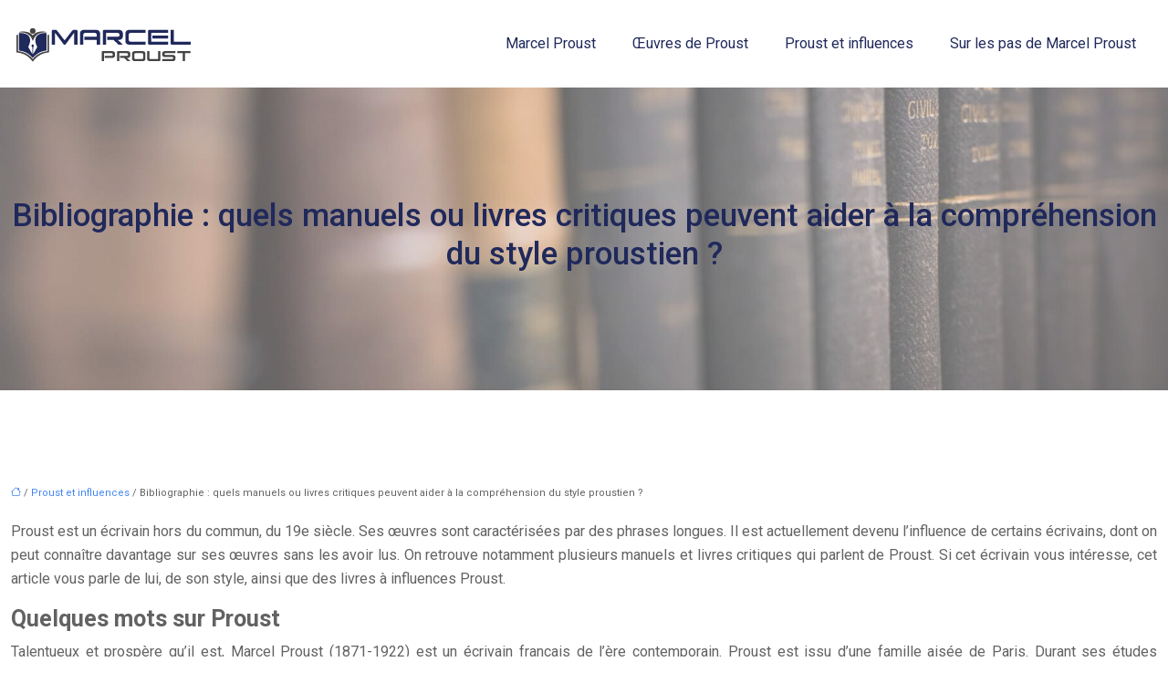

--- FILE ---
content_type: text/html; charset=UTF-8
request_url: https://www.marcel-proust.fr/bibliographie-quels-manuels-ou-livres-critiques-peuvent-aider-a-la-comprehension-du-style-proustien/
body_size: 11600
content:
<!DOCTYPE html>
<html lang="fr-FR">
<head>
<meta charset="UTF-8" />
<meta name="viewport" content="width=device-width">
<link rel="shortcut icon" href="/wp-content/uploads/2017/10/favicon.png" />
<script type="application/ld+json">
{
    "@context": "https://schema.org",
    "@graph": [
        {
            "@type": "WebSite",
            "@id": "https://www.marcel-proust.fr#website",
            "url": "https://www.marcel-proust.fr",
            "name": "marcel-proust",
            "inLanguage": "fr-FR",
            "publisher": {
                "@id": "https://www.marcel-proust.fr#organization"
            }
        },
        {
            "@type": "Organization",
            "@id": "https://www.marcel-proust.fr#organization",
            "name": "marcel-proust",
            "url": "https://www.marcel-proust.fr",
            "logo": {
                "@type": "ImageObject",
                "@id": "https://www.marcel-proust.fr#logo",
                "url": "https://www.marcel-proust.fr/wp-content/uploads/2018/05/marcel-proust-.png"
            }
        },
        {
            "@type": "Person",
            "@id": "https://www.marcel-proust.fr/author/marcel-proust#person",
            "name": "admin",
            "jobTitle": "Rédaction Web",
            "url": "https://www.marcel-proust.fr/author/marcel-proust",
            "worksFor": {
                "@id": "https://www.marcel-proust.fr#organization"
            },
            "image": {
                "@type": "ImageObject",
                "url": ""
            }
        },
        {
            "@type": "WebPage",
            "@id": "https://www.marcel-proust.fr/bibliographie-quels-manuels-ou-livres-critiques-peuvent-aider-a-la-comprehension-du-style-proustien/#webpage",
            "url": "https://www.marcel-proust.fr/bibliographie-quels-manuels-ou-livres-critiques-peuvent-aider-a-la-comprehension-du-style-proustien/",
            "name": "Les ouvrages à influences Proust pour comprendre son style",
            "isPartOf": {
                "@id": "https://www.marcel-proust.fr#website"
            },
            "breadcrumb": {
                "@id": "https://www.marcel-proust.fr/bibliographie-quels-manuels-ou-livres-critiques-peuvent-aider-a-la-comprehension-du-style-proustien/#breadcrumb"
            },
            "inLanguage": "fr_FR"
        },
        {
            "@type": "Article",
            "@id": "https://www.marcel-proust.fr/bibliographie-quels-manuels-ou-livres-critiques-peuvent-aider-a-la-comprehension-du-style-proustien/#article",
            "headline": "Bibliographie : quels manuels ou livres critiques peuvent aider à la compréhension du style proustien ?",
            "description": "Le manuel scolaire Proust a de l’importance dans la littérature française actuelle. On peut également connaître le style proustien à travers d’autres écrits.",
            "mainEntityOfPage": {
                "@id": "https://www.marcel-proust.fr/bibliographie-quels-manuels-ou-livres-critiques-peuvent-aider-a-la-comprehension-du-style-proustien/#webpage"
            },
            "wordCount": 480,
            "isAccessibleForFree": true,
            "articleSection": [
                "Proust et influences"
            ],
            "datePublished": "2019-10-16T15:20:27+00:00",
            "author": {
                "@id": "https://www.marcel-proust.fr/author/marcel-proust#person"
            },
            "publisher": {
                "@id": "https://www.marcel-proust.fr#organization"
            },
            "inLanguage": "fr-FR"
        },
        {
            "@type": "BreadcrumbList",
            "@id": "https://www.marcel-proust.fr/bibliographie-quels-manuels-ou-livres-critiques-peuvent-aider-a-la-comprehension-du-style-proustien/#breadcrumb",
            "itemListElement": [
                {
                    "@type": "ListItem",
                    "position": 1,
                    "name": "Accueil",
                    "item": "https://www.marcel-proust.fr/"
                },
                {
                    "@type": "ListItem",
                    "position": 2,
                    "name": "Proust et influences",
                    "item": "https://www.marcel-proust.fr/proust-et-influences/"
                },
                {
                    "@type": "ListItem",
                    "position": 3,
                    "name": "Bibliographie : quels manuels ou livres critiques peuvent aider à la compréhension du style proustien ?",
                    "item": "https://www.marcel-proust.fr/bibliographie-quels-manuels-ou-livres-critiques-peuvent-aider-a-la-comprehension-du-style-proustien/"
                }
            ]
        }
    ]
}</script>
<meta name='robots' content='max-image-preview:large' />
	<style>img:is([sizes="auto" i], [sizes^="auto," i]) { contain-intrinsic-size: 3000px 1500px }</style>
	<title>Les ouvrages à influences Proust pour comprendre son style</title><meta name="description" content="Le manuel scolaire Proust a de l’importance dans la littérature française actuelle. On peut également connaître le style proustien à travers d’autres écrits."><link rel='stylesheet' id='wp-block-library-css' href='https://www.marcel-proust.fr/wp-includes/css/dist/block-library/style.min.css?ver=88bbf4dd89314ce659eab9d3ca184b8e' type='text/css' media='all' />
<style id='global-styles-inline-css' type='text/css'>
:root{--wp--preset--aspect-ratio--square: 1;--wp--preset--aspect-ratio--4-3: 4/3;--wp--preset--aspect-ratio--3-4: 3/4;--wp--preset--aspect-ratio--3-2: 3/2;--wp--preset--aspect-ratio--2-3: 2/3;--wp--preset--aspect-ratio--16-9: 16/9;--wp--preset--aspect-ratio--9-16: 9/16;--wp--preset--color--black: #000000;--wp--preset--color--cyan-bluish-gray: #abb8c3;--wp--preset--color--white: #ffffff;--wp--preset--color--pale-pink: #f78da7;--wp--preset--color--vivid-red: #cf2e2e;--wp--preset--color--luminous-vivid-orange: #ff6900;--wp--preset--color--luminous-vivid-amber: #fcb900;--wp--preset--color--light-green-cyan: #7bdcb5;--wp--preset--color--vivid-green-cyan: #00d084;--wp--preset--color--pale-cyan-blue: #8ed1fc;--wp--preset--color--vivid-cyan-blue: #0693e3;--wp--preset--color--vivid-purple: #9b51e0;--wp--preset--color--base: #f9f9f9;--wp--preset--color--base-2: #ffffff;--wp--preset--color--contrast: #111111;--wp--preset--color--contrast-2: #636363;--wp--preset--color--contrast-3: #A4A4A4;--wp--preset--color--accent: #cfcabe;--wp--preset--color--accent-2: #c2a990;--wp--preset--color--accent-3: #d8613c;--wp--preset--color--accent-4: #b1c5a4;--wp--preset--color--accent-5: #b5bdbc;--wp--preset--gradient--vivid-cyan-blue-to-vivid-purple: linear-gradient(135deg,rgba(6,147,227,1) 0%,rgb(155,81,224) 100%);--wp--preset--gradient--light-green-cyan-to-vivid-green-cyan: linear-gradient(135deg,rgb(122,220,180) 0%,rgb(0,208,130) 100%);--wp--preset--gradient--luminous-vivid-amber-to-luminous-vivid-orange: linear-gradient(135deg,rgba(252,185,0,1) 0%,rgba(255,105,0,1) 100%);--wp--preset--gradient--luminous-vivid-orange-to-vivid-red: linear-gradient(135deg,rgba(255,105,0,1) 0%,rgb(207,46,46) 100%);--wp--preset--gradient--very-light-gray-to-cyan-bluish-gray: linear-gradient(135deg,rgb(238,238,238) 0%,rgb(169,184,195) 100%);--wp--preset--gradient--cool-to-warm-spectrum: linear-gradient(135deg,rgb(74,234,220) 0%,rgb(151,120,209) 20%,rgb(207,42,186) 40%,rgb(238,44,130) 60%,rgb(251,105,98) 80%,rgb(254,248,76) 100%);--wp--preset--gradient--blush-light-purple: linear-gradient(135deg,rgb(255,206,236) 0%,rgb(152,150,240) 100%);--wp--preset--gradient--blush-bordeaux: linear-gradient(135deg,rgb(254,205,165) 0%,rgb(254,45,45) 50%,rgb(107,0,62) 100%);--wp--preset--gradient--luminous-dusk: linear-gradient(135deg,rgb(255,203,112) 0%,rgb(199,81,192) 50%,rgb(65,88,208) 100%);--wp--preset--gradient--pale-ocean: linear-gradient(135deg,rgb(255,245,203) 0%,rgb(182,227,212) 50%,rgb(51,167,181) 100%);--wp--preset--gradient--electric-grass: linear-gradient(135deg,rgb(202,248,128) 0%,rgb(113,206,126) 100%);--wp--preset--gradient--midnight: linear-gradient(135deg,rgb(2,3,129) 0%,rgb(40,116,252) 100%);--wp--preset--gradient--gradient-1: linear-gradient(to bottom, #cfcabe 0%, #F9F9F9 100%);--wp--preset--gradient--gradient-2: linear-gradient(to bottom, #C2A990 0%, #F9F9F9 100%);--wp--preset--gradient--gradient-3: linear-gradient(to bottom, #D8613C 0%, #F9F9F9 100%);--wp--preset--gradient--gradient-4: linear-gradient(to bottom, #B1C5A4 0%, #F9F9F9 100%);--wp--preset--gradient--gradient-5: linear-gradient(to bottom, #B5BDBC 0%, #F9F9F9 100%);--wp--preset--gradient--gradient-6: linear-gradient(to bottom, #A4A4A4 0%, #F9F9F9 100%);--wp--preset--gradient--gradient-7: linear-gradient(to bottom, #cfcabe 50%, #F9F9F9 50%);--wp--preset--gradient--gradient-8: linear-gradient(to bottom, #C2A990 50%, #F9F9F9 50%);--wp--preset--gradient--gradient-9: linear-gradient(to bottom, #D8613C 50%, #F9F9F9 50%);--wp--preset--gradient--gradient-10: linear-gradient(to bottom, #B1C5A4 50%, #F9F9F9 50%);--wp--preset--gradient--gradient-11: linear-gradient(to bottom, #B5BDBC 50%, #F9F9F9 50%);--wp--preset--gradient--gradient-12: linear-gradient(to bottom, #A4A4A4 50%, #F9F9F9 50%);--wp--preset--font-size--small: 13px;--wp--preset--font-size--medium: 20px;--wp--preset--font-size--large: 36px;--wp--preset--font-size--x-large: 42px;--wp--preset--spacing--20: min(1.5rem, 2vw);--wp--preset--spacing--30: min(2.5rem, 3vw);--wp--preset--spacing--40: min(4rem, 5vw);--wp--preset--spacing--50: min(6.5rem, 8vw);--wp--preset--spacing--60: min(10.5rem, 13vw);--wp--preset--spacing--70: 3.38rem;--wp--preset--spacing--80: 5.06rem;--wp--preset--spacing--10: 1rem;--wp--preset--shadow--natural: 6px 6px 9px rgba(0, 0, 0, 0.2);--wp--preset--shadow--deep: 12px 12px 50px rgba(0, 0, 0, 0.4);--wp--preset--shadow--sharp: 6px 6px 0px rgba(0, 0, 0, 0.2);--wp--preset--shadow--outlined: 6px 6px 0px -3px rgba(255, 255, 255, 1), 6px 6px rgba(0, 0, 0, 1);--wp--preset--shadow--crisp: 6px 6px 0px rgba(0, 0, 0, 1);}:root { --wp--style--global--content-size: 1320px;--wp--style--global--wide-size: 1920px; }:where(body) { margin: 0; }.wp-site-blocks { padding-top: var(--wp--style--root--padding-top); padding-bottom: var(--wp--style--root--padding-bottom); }.has-global-padding { padding-right: var(--wp--style--root--padding-right); padding-left: var(--wp--style--root--padding-left); }.has-global-padding > .alignfull { margin-right: calc(var(--wp--style--root--padding-right) * -1); margin-left: calc(var(--wp--style--root--padding-left) * -1); }.has-global-padding :where(:not(.alignfull.is-layout-flow) > .has-global-padding:not(.wp-block-block, .alignfull)) { padding-right: 0; padding-left: 0; }.has-global-padding :where(:not(.alignfull.is-layout-flow) > .has-global-padding:not(.wp-block-block, .alignfull)) > .alignfull { margin-left: 0; margin-right: 0; }.wp-site-blocks > .alignleft { float: left; margin-right: 2em; }.wp-site-blocks > .alignright { float: right; margin-left: 2em; }.wp-site-blocks > .aligncenter { justify-content: center; margin-left: auto; margin-right: auto; }:where(.wp-site-blocks) > * { margin-block-start: 1.2rem; margin-block-end: 0; }:where(.wp-site-blocks) > :first-child { margin-block-start: 0; }:where(.wp-site-blocks) > :last-child { margin-block-end: 0; }:root { --wp--style--block-gap: 1.2rem; }:root :where(.is-layout-flow) > :first-child{margin-block-start: 0;}:root :where(.is-layout-flow) > :last-child{margin-block-end: 0;}:root :where(.is-layout-flow) > *{margin-block-start: 1.2rem;margin-block-end: 0;}:root :where(.is-layout-constrained) > :first-child{margin-block-start: 0;}:root :where(.is-layout-constrained) > :last-child{margin-block-end: 0;}:root :where(.is-layout-constrained) > *{margin-block-start: 1.2rem;margin-block-end: 0;}:root :where(.is-layout-flex){gap: 1.2rem;}:root :where(.is-layout-grid){gap: 1.2rem;}.is-layout-flow > .alignleft{float: left;margin-inline-start: 0;margin-inline-end: 2em;}.is-layout-flow > .alignright{float: right;margin-inline-start: 2em;margin-inline-end: 0;}.is-layout-flow > .aligncenter{margin-left: auto !important;margin-right: auto !important;}.is-layout-constrained > .alignleft{float: left;margin-inline-start: 0;margin-inline-end: 2em;}.is-layout-constrained > .alignright{float: right;margin-inline-start: 2em;margin-inline-end: 0;}.is-layout-constrained > .aligncenter{margin-left: auto !important;margin-right: auto !important;}.is-layout-constrained > :where(:not(.alignleft):not(.alignright):not(.alignfull)){max-width: var(--wp--style--global--content-size);margin-left: auto !important;margin-right: auto !important;}.is-layout-constrained > .alignwide{max-width: var(--wp--style--global--wide-size);}body .is-layout-flex{display: flex;}.is-layout-flex{flex-wrap: wrap;align-items: center;}.is-layout-flex > :is(*, div){margin: 0;}body .is-layout-grid{display: grid;}.is-layout-grid > :is(*, div){margin: 0;}body{--wp--style--root--padding-top: 0px;--wp--style--root--padding-right: var(--wp--preset--spacing--50);--wp--style--root--padding-bottom: 0px;--wp--style--root--padding-left: var(--wp--preset--spacing--50);}a:where(:not(.wp-element-button)){text-decoration: underline;}:root :where(a:where(:not(.wp-element-button)):hover){text-decoration: none;}:root :where(.wp-element-button, .wp-block-button__link){background-color: var(--wp--preset--color--contrast);border-radius: .33rem;border-color: var(--wp--preset--color--contrast);border-width: 0;color: var(--wp--preset--color--base);font-family: inherit;font-size: var(--wp--preset--font-size--small);font-style: normal;font-weight: 500;line-height: inherit;padding-top: 0.6rem;padding-right: 1rem;padding-bottom: 0.6rem;padding-left: 1rem;text-decoration: none;}:root :where(.wp-element-button:hover, .wp-block-button__link:hover){background-color: var(--wp--preset--color--contrast-2);border-color: var(--wp--preset--color--contrast-2);color: var(--wp--preset--color--base);}:root :where(.wp-element-button:focus, .wp-block-button__link:focus){background-color: var(--wp--preset--color--contrast-2);border-color: var(--wp--preset--color--contrast-2);color: var(--wp--preset--color--base);outline-color: var(--wp--preset--color--contrast);outline-offset: 2px;outline-style: dotted;outline-width: 1px;}:root :where(.wp-element-button:active, .wp-block-button__link:active){background-color: var(--wp--preset--color--contrast);color: var(--wp--preset--color--base);}:root :where(.wp-element-caption, .wp-block-audio figcaption, .wp-block-embed figcaption, .wp-block-gallery figcaption, .wp-block-image figcaption, .wp-block-table figcaption, .wp-block-video figcaption){color: var(--wp--preset--color--contrast-2);font-family: var(--wp--preset--font-family--body);font-size: 0.8rem;}.has-black-color{color: var(--wp--preset--color--black) !important;}.has-cyan-bluish-gray-color{color: var(--wp--preset--color--cyan-bluish-gray) !important;}.has-white-color{color: var(--wp--preset--color--white) !important;}.has-pale-pink-color{color: var(--wp--preset--color--pale-pink) !important;}.has-vivid-red-color{color: var(--wp--preset--color--vivid-red) !important;}.has-luminous-vivid-orange-color{color: var(--wp--preset--color--luminous-vivid-orange) !important;}.has-luminous-vivid-amber-color{color: var(--wp--preset--color--luminous-vivid-amber) !important;}.has-light-green-cyan-color{color: var(--wp--preset--color--light-green-cyan) !important;}.has-vivid-green-cyan-color{color: var(--wp--preset--color--vivid-green-cyan) !important;}.has-pale-cyan-blue-color{color: var(--wp--preset--color--pale-cyan-blue) !important;}.has-vivid-cyan-blue-color{color: var(--wp--preset--color--vivid-cyan-blue) !important;}.has-vivid-purple-color{color: var(--wp--preset--color--vivid-purple) !important;}.has-base-color{color: var(--wp--preset--color--base) !important;}.has-base-2-color{color: var(--wp--preset--color--base-2) !important;}.has-contrast-color{color: var(--wp--preset--color--contrast) !important;}.has-contrast-2-color{color: var(--wp--preset--color--contrast-2) !important;}.has-contrast-3-color{color: var(--wp--preset--color--contrast-3) !important;}.has-accent-color{color: var(--wp--preset--color--accent) !important;}.has-accent-2-color{color: var(--wp--preset--color--accent-2) !important;}.has-accent-3-color{color: var(--wp--preset--color--accent-3) !important;}.has-accent-4-color{color: var(--wp--preset--color--accent-4) !important;}.has-accent-5-color{color: var(--wp--preset--color--accent-5) !important;}.has-black-background-color{background-color: var(--wp--preset--color--black) !important;}.has-cyan-bluish-gray-background-color{background-color: var(--wp--preset--color--cyan-bluish-gray) !important;}.has-white-background-color{background-color: var(--wp--preset--color--white) !important;}.has-pale-pink-background-color{background-color: var(--wp--preset--color--pale-pink) !important;}.has-vivid-red-background-color{background-color: var(--wp--preset--color--vivid-red) !important;}.has-luminous-vivid-orange-background-color{background-color: var(--wp--preset--color--luminous-vivid-orange) !important;}.has-luminous-vivid-amber-background-color{background-color: var(--wp--preset--color--luminous-vivid-amber) !important;}.has-light-green-cyan-background-color{background-color: var(--wp--preset--color--light-green-cyan) !important;}.has-vivid-green-cyan-background-color{background-color: var(--wp--preset--color--vivid-green-cyan) !important;}.has-pale-cyan-blue-background-color{background-color: var(--wp--preset--color--pale-cyan-blue) !important;}.has-vivid-cyan-blue-background-color{background-color: var(--wp--preset--color--vivid-cyan-blue) !important;}.has-vivid-purple-background-color{background-color: var(--wp--preset--color--vivid-purple) !important;}.has-base-background-color{background-color: var(--wp--preset--color--base) !important;}.has-base-2-background-color{background-color: var(--wp--preset--color--base-2) !important;}.has-contrast-background-color{background-color: var(--wp--preset--color--contrast) !important;}.has-contrast-2-background-color{background-color: var(--wp--preset--color--contrast-2) !important;}.has-contrast-3-background-color{background-color: var(--wp--preset--color--contrast-3) !important;}.has-accent-background-color{background-color: var(--wp--preset--color--accent) !important;}.has-accent-2-background-color{background-color: var(--wp--preset--color--accent-2) !important;}.has-accent-3-background-color{background-color: var(--wp--preset--color--accent-3) !important;}.has-accent-4-background-color{background-color: var(--wp--preset--color--accent-4) !important;}.has-accent-5-background-color{background-color: var(--wp--preset--color--accent-5) !important;}.has-black-border-color{border-color: var(--wp--preset--color--black) !important;}.has-cyan-bluish-gray-border-color{border-color: var(--wp--preset--color--cyan-bluish-gray) !important;}.has-white-border-color{border-color: var(--wp--preset--color--white) !important;}.has-pale-pink-border-color{border-color: var(--wp--preset--color--pale-pink) !important;}.has-vivid-red-border-color{border-color: var(--wp--preset--color--vivid-red) !important;}.has-luminous-vivid-orange-border-color{border-color: var(--wp--preset--color--luminous-vivid-orange) !important;}.has-luminous-vivid-amber-border-color{border-color: var(--wp--preset--color--luminous-vivid-amber) !important;}.has-light-green-cyan-border-color{border-color: var(--wp--preset--color--light-green-cyan) !important;}.has-vivid-green-cyan-border-color{border-color: var(--wp--preset--color--vivid-green-cyan) !important;}.has-pale-cyan-blue-border-color{border-color: var(--wp--preset--color--pale-cyan-blue) !important;}.has-vivid-cyan-blue-border-color{border-color: var(--wp--preset--color--vivid-cyan-blue) !important;}.has-vivid-purple-border-color{border-color: var(--wp--preset--color--vivid-purple) !important;}.has-base-border-color{border-color: var(--wp--preset--color--base) !important;}.has-base-2-border-color{border-color: var(--wp--preset--color--base-2) !important;}.has-contrast-border-color{border-color: var(--wp--preset--color--contrast) !important;}.has-contrast-2-border-color{border-color: var(--wp--preset--color--contrast-2) !important;}.has-contrast-3-border-color{border-color: var(--wp--preset--color--contrast-3) !important;}.has-accent-border-color{border-color: var(--wp--preset--color--accent) !important;}.has-accent-2-border-color{border-color: var(--wp--preset--color--accent-2) !important;}.has-accent-3-border-color{border-color: var(--wp--preset--color--accent-3) !important;}.has-accent-4-border-color{border-color: var(--wp--preset--color--accent-4) !important;}.has-accent-5-border-color{border-color: var(--wp--preset--color--accent-5) !important;}.has-vivid-cyan-blue-to-vivid-purple-gradient-background{background: var(--wp--preset--gradient--vivid-cyan-blue-to-vivid-purple) !important;}.has-light-green-cyan-to-vivid-green-cyan-gradient-background{background: var(--wp--preset--gradient--light-green-cyan-to-vivid-green-cyan) !important;}.has-luminous-vivid-amber-to-luminous-vivid-orange-gradient-background{background: var(--wp--preset--gradient--luminous-vivid-amber-to-luminous-vivid-orange) !important;}.has-luminous-vivid-orange-to-vivid-red-gradient-background{background: var(--wp--preset--gradient--luminous-vivid-orange-to-vivid-red) !important;}.has-very-light-gray-to-cyan-bluish-gray-gradient-background{background: var(--wp--preset--gradient--very-light-gray-to-cyan-bluish-gray) !important;}.has-cool-to-warm-spectrum-gradient-background{background: var(--wp--preset--gradient--cool-to-warm-spectrum) !important;}.has-blush-light-purple-gradient-background{background: var(--wp--preset--gradient--blush-light-purple) !important;}.has-blush-bordeaux-gradient-background{background: var(--wp--preset--gradient--blush-bordeaux) !important;}.has-luminous-dusk-gradient-background{background: var(--wp--preset--gradient--luminous-dusk) !important;}.has-pale-ocean-gradient-background{background: var(--wp--preset--gradient--pale-ocean) !important;}.has-electric-grass-gradient-background{background: var(--wp--preset--gradient--electric-grass) !important;}.has-midnight-gradient-background{background: var(--wp--preset--gradient--midnight) !important;}.has-gradient-1-gradient-background{background: var(--wp--preset--gradient--gradient-1) !important;}.has-gradient-2-gradient-background{background: var(--wp--preset--gradient--gradient-2) !important;}.has-gradient-3-gradient-background{background: var(--wp--preset--gradient--gradient-3) !important;}.has-gradient-4-gradient-background{background: var(--wp--preset--gradient--gradient-4) !important;}.has-gradient-5-gradient-background{background: var(--wp--preset--gradient--gradient-5) !important;}.has-gradient-6-gradient-background{background: var(--wp--preset--gradient--gradient-6) !important;}.has-gradient-7-gradient-background{background: var(--wp--preset--gradient--gradient-7) !important;}.has-gradient-8-gradient-background{background: var(--wp--preset--gradient--gradient-8) !important;}.has-gradient-9-gradient-background{background: var(--wp--preset--gradient--gradient-9) !important;}.has-gradient-10-gradient-background{background: var(--wp--preset--gradient--gradient-10) !important;}.has-gradient-11-gradient-background{background: var(--wp--preset--gradient--gradient-11) !important;}.has-gradient-12-gradient-background{background: var(--wp--preset--gradient--gradient-12) !important;}.has-small-font-size{font-size: var(--wp--preset--font-size--small) !important;}.has-medium-font-size{font-size: var(--wp--preset--font-size--medium) !important;}.has-large-font-size{font-size: var(--wp--preset--font-size--large) !important;}.has-x-large-font-size{font-size: var(--wp--preset--font-size--x-large) !important;}
:root :where(.wp-block-pullquote){border-radius: var(--wp--preset--spacing--20);font-family: var(--wp--preset--font-family--heading);font-size: var(--wp--preset--font-size--x-large);font-style: italic;font-weight: 400;letter-spacing: 0em;line-height: 1.5;padding-top: var(--wp--preset--spacing--40);padding-bottom: var(--wp--preset--spacing--40);}
:root :where(.wp-block-pullquote cite){font-family: var(--wp--preset--font-family--body);font-size: var(--wp--preset--font-size--medium);font-style: normal;}
:root :where(.wp-block-avatar img){border-radius: 90px;}
:root :where(.wp-block-buttons-is-layout-flow) > :first-child{margin-block-start: 0;}:root :where(.wp-block-buttons-is-layout-flow) > :last-child{margin-block-end: 0;}:root :where(.wp-block-buttons-is-layout-flow) > *{margin-block-start: 0.7rem;margin-block-end: 0;}:root :where(.wp-block-buttons-is-layout-constrained) > :first-child{margin-block-start: 0;}:root :where(.wp-block-buttons-is-layout-constrained) > :last-child{margin-block-end: 0;}:root :where(.wp-block-buttons-is-layout-constrained) > *{margin-block-start: 0.7rem;margin-block-end: 0;}:root :where(.wp-block-buttons-is-layout-flex){gap: 0.7rem;}:root :where(.wp-block-buttons-is-layout-grid){gap: 0.7rem;}
:root :where(.wp-block-calendar table, .wp-block-calendar th){color: var(--wp--preset--color--contrast);}:root :where(.wp-block-calendar.wp-block-calendar table:where(:not(.has-text-color)) th){background-color:var(--wp--preset--color--contrast-2);color:var(--wp--preset--color--base);border-color:var(--wp--preset--color--contrast-2)}:root :where(.wp-block-calendar table:where(:not(.has-text-color)) td){border-color:var(--wp--preset--color--contrast-2)}
:root :where(.wp-block-categories){padding-right: 0px;padding-left: 0px;}:root :where(.wp-block-categories){list-style-type:none;}:root :where(.wp-block-categories li){margin-bottom: 0.5rem;}
:root :where(.wp-block-code){background-color: var(--wp--preset--color--base-2);border-radius: var(--wp--preset--spacing--20);border-color: var(--wp--preset--color--contrast);color: var(--wp--preset--color--contrast-2);font-size: var(--wp--preset--font-size--medium);font-style: normal;font-weight: 400;line-height: 1.6;padding-top: calc(var(--wp--preset--spacing--30) + 0.75rem);padding-right: calc(var(--wp--preset--spacing--30) + 0.75rem);padding-bottom: calc(var(--wp--preset--spacing--30) + 0.75rem);padding-left: calc(var(--wp--preset--spacing--30) + 0.75rem);}
:root :where(.wp-block-comment-author-name){color: var(--wp--preset--color--contrast);font-size: var(--wp--preset--font-size--small);font-style: normal;font-weight: 600;}
:root :where(.wp-block-comment-author-name a:where(:not(.wp-element-button))){text-decoration: none;}
:root :where(.wp-block-comment-author-name a:where(:not(.wp-element-button)):hover){text-decoration: none;}
:root :where(.wp-block-comment-content){font-size: var(--wp--preset--font-size--small);margin-top: var(--wp--preset--spacing--20);margin-bottom: var(--wp--preset--spacing--20);}
:root :where(.wp-block-comment-date){color: var(--wp--preset--color--contrast-2);font-size: var(--wp--preset--font-size--small);margin-top: 0px;margin-bottom: 0px;}
:root :where(.wp-block-comment-date a:where(:not(.wp-element-button))){color: var(--wp--preset--color--contrast-2);text-decoration: none;}
:root :where(.wp-block-comment-date a:where(:not(.wp-element-button)):hover){text-decoration: none;}
:root :where(.wp-block-comment-edit-link){font-size: var(--wp--preset--font-size--small);}
:root :where(.wp-block-comment-edit-link a:where(:not(.wp-element-button))){color: var(--wp--preset--color--contrast-2);text-decoration: none;}
:root :where(.wp-block-comment-edit-link a:where(:not(.wp-element-button)):hover){text-decoration: none;}
:root :where(.wp-block-comment-reply-link){font-size: var(--wp--preset--font-size--small);}
:root :where(.wp-block-comment-reply-link a:where(:not(.wp-element-button))){color: var(--wp--preset--color--contrast-2);text-decoration: none;}
:root :where(.wp-block-comment-reply-link a:where(:not(.wp-element-button)):hover){text-decoration: none;}
:root :where(.wp-block-post-comments-form textarea, .wp-block-post-comments-form input){border-radius:.33rem}
:root :where(.wp-block-comments-pagination){font-size: var(--wp--preset--font-size--small);}
:root :where(.wp-block-comments-pagination-next){font-size: var(--wp--preset--font-size--small);}
:root :where(.wp-block-comments-pagination-numbers){font-size: var(--wp--preset--font-size--small);}
:root :where(.wp-block-comments-pagination-previous){font-size: var(--wp--preset--font-size--small);}
:root :where(.wp-block-footnotes){font-size: var(--wp--preset--font-size--small);}
:root :where(.wp-block-gallery){margin-bottom: var(--wp--preset--spacing--50);}
:root :where(.wp-block-list){padding-left: var(--wp--preset--spacing--10);}
:root :where(.wp-block-loginout input){border-radius:.33rem;padding:calc(0.667em + 2px);border:1px solid #949494;}
:root :where(.wp-block-navigation){font-weight: 500;}
:root :where(.wp-block-navigation a:where(:not(.wp-element-button))){text-decoration: none;}
:root :where(.wp-block-navigation a:where(:not(.wp-element-button)):hover){text-decoration: none;}
:root :where(.wp-block-post-author){font-size: var(--wp--preset--font-size--small);}
:root :where(.wp-block-post-author-name){font-size: var(--wp--preset--font-size--small);}
:root :where(.wp-block-post-author-name a:where(:not(.wp-element-button))){text-decoration: none;}
:root :where(.wp-block-post-author-name a:where(:not(.wp-element-button)):hover){text-decoration: none;}
:root :where(.wp-block-post-date){color: var(--wp--preset--color--contrast-2);font-size: var(--wp--preset--font-size--small);}
:root :where(.wp-block-post-date a:where(:not(.wp-element-button))){color: var(--wp--preset--color--contrast-2);text-decoration: none;}
:root :where(.wp-block-post-date a:where(:not(.wp-element-button)):hover){text-decoration: none;}
:root :where(.wp-block-post-excerpt){line-height: 1.6;}
:root :where(.wp-block-post-featured-image img, .wp-block-post-featured-image .block-editor-media-placeholder, .wp-block-post-featured-image .wp-block-post-featured-image__overlay){border-radius: var(--wp--preset--spacing--20);}
:root :where(.wp-block-post-terms){font-size: var(--wp--preset--font-size--small);}:root :where(.wp-block-post-terms .wp-block-post-terms__prefix){color: var(--wp--preset--color--contrast-2);}
:root :where(.wp-block-post-terms a:where(:not(.wp-element-button))){text-decoration: none;}
:root :where(.wp-block-post-terms a:where(:not(.wp-element-button)):hover){text-decoration: none;}
:root :where(.wp-block-post-title a:where(:not(.wp-element-button))){text-decoration: none;}
:root :where(.wp-block-post-title a:where(:not(.wp-element-button)):hover){text-decoration: none;}
:root :where(.wp-block-query-title span){font-style: italic;}
:root :where(.wp-block-query-no-results){padding-top: var(--wp--preset--spacing--30);}
:root :where(.wp-block-quote){background-color: var(--wp--preset--color--base-2);border-radius: var(--wp--preset--spacing--20);font-family: var(--wp--preset--font-family--heading);font-size: var(--wp--preset--font-size--large);font-style: italic;line-height: 1.3;padding-top: calc(var(--wp--preset--spacing--30) + 0.75rem);padding-right: calc(var(--wp--preset--spacing--30) + 0.75rem);padding-bottom: calc(var(--wp--preset--spacing--30) + 0.75rem);padding-left: calc(var(--wp--preset--spacing--30) + 0.75rem);}:root :where(.wp-block-quote :where(p)){margin-block-start:0;margin-block-end:calc(var(--wp--preset--spacing--10) + 0.5rem);}:root :where(.wp-block-quote :where(:last-child)){margin-block-end:0;}:root :where(.wp-block-quote.has-text-align-right.is-style-plain, .rtl .is-style-plain.wp-block-quote:not(.has-text-align-center):not(.has-text-align-left)){border-width: 0 2px 0 0;padding-left:calc(var(--wp--preset--spacing--20) + 0.5rem);padding-right:calc(var(--wp--preset--spacing--20) + 0.5rem);}:root :where(.wp-block-quote.has-text-align-left.is-style-plain, body:not(.rtl) .is-style-plain.wp-block-quote:not(.has-text-align-center):not(.has-text-align-right)){border-width: 0 0 0 2px;padding-left:calc(var(--wp--preset--spacing--20) + 0.5rem);padding-right:calc(var(--wp--preset--spacing--20) + 0.5rem)}
:root :where(.wp-block-quote cite){font-family: var(--wp--preset--font-family--body);font-size: var(--wp--preset--font-size--small);font-style: normal;}
:root :where(.wp-block-search .wp-block-search__label, .wp-block-search .wp-block-search__input, .wp-block-search .wp-block-search__button){font-size: var(--wp--preset--font-size--small);}:root :where(.wp-block-search .wp-block-search__input){border-radius:.33rem}
:root :where(.wp-block-search .wp-element-button,.wp-block-search  .wp-block-button__link){border-radius: .33rem;}
:root :where(.wp-block-separator){border-color: currentColor;border-width: 0 0 1px 0;border-style: solid;color: var(--wp--preset--color--contrast);}:root :where(.wp-block-separator){}:root :where(.wp-block-separator:not(.is-style-wide):not(.is-style-dots):not(.alignwide):not(.alignfull)){width: var(--wp--preset--spacing--60)}
:root :where(.wp-block-site-tagline){color: var(--wp--preset--color--contrast-2);font-size: var(--wp--preset--font-size--small);}
:root :where(.wp-block-site-title){font-family: var(--wp--preset--font-family--body);font-size: 1.2rem;font-style: normal;font-weight: 600;}
:root :where(.wp-block-site-title a:where(:not(.wp-element-button))){text-decoration: none;}
:root :where(.wp-block-site-title a:where(:not(.wp-element-button)):hover){text-decoration: none;}
</style>
<link rel='stylesheet' id='default-css' href='https://www.marcel-proust.fr/wp-content/themes/factory-templates-4/style.css?ver=88bbf4dd89314ce659eab9d3ca184b8e' type='text/css' media='all' />
<link rel='stylesheet' id='bootstrap5-css' href='https://www.marcel-proust.fr/wp-content/themes/factory-templates-4/css/bootstrap.min.css?ver=88bbf4dd89314ce659eab9d3ca184b8e' type='text/css' media='all' />
<link rel='stylesheet' id='bootstrap-icon-css' href='https://www.marcel-proust.fr/wp-content/themes/factory-templates-4/css/bootstrap-icons.css?ver=88bbf4dd89314ce659eab9d3ca184b8e' type='text/css' media='all' />
<link rel='stylesheet' id='global-css' href='https://www.marcel-proust.fr/wp-content/themes/factory-templates-4/css/global.css?ver=88bbf4dd89314ce659eab9d3ca184b8e' type='text/css' media='all' />
<link rel='stylesheet' id='light-theme-css' href='https://www.marcel-proust.fr/wp-content/themes/factory-templates-4/css/light.css?ver=88bbf4dd89314ce659eab9d3ca184b8e' type='text/css' media='all' />
<script type="text/javascript" src="https://code.jquery.com/jquery-3.2.1.min.js?ver=88bbf4dd89314ce659eab9d3ca184b8e" id="jquery3.2.1-js"></script>
<script type="text/javascript" src="https://www.marcel-proust.fr/wp-content/themes/factory-templates-4/js/fn.js?ver=88bbf4dd89314ce659eab9d3ca184b8e" id="default_script-js"></script>
<link rel="https://api.w.org/" href="https://www.marcel-proust.fr/wp-json/" /><link rel="alternate" title="JSON" type="application/json" href="https://www.marcel-proust.fr/wp-json/wp/v2/posts/1064" /><link rel="EditURI" type="application/rsd+xml" title="RSD" href="https://www.marcel-proust.fr/xmlrpc.php?rsd" />
<link rel="canonical" href="https://www.marcel-proust.fr/bibliographie-quels-manuels-ou-livres-critiques-peuvent-aider-a-la-comprehension-du-style-proustien/" />
<link rel='shortlink' href='https://www.marcel-proust.fr/?p=1064' />
<link rel="alternate" title="oEmbed (JSON)" type="application/json+oembed" href="https://www.marcel-proust.fr/wp-json/oembed/1.0/embed?url=https%3A%2F%2Fwww.marcel-proust.fr%2Fbibliographie-quels-manuels-ou-livres-critiques-peuvent-aider-a-la-comprehension-du-style-proustien%2F" />
<link rel="alternate" title="oEmbed (XML)" type="text/xml+oembed" href="https://www.marcel-proust.fr/wp-json/oembed/1.0/embed?url=https%3A%2F%2Fwww.marcel-proust.fr%2Fbibliographie-quels-manuels-ou-livres-critiques-peuvent-aider-a-la-comprehension-du-style-proustien%2F&#038;format=xml" />
 
<meta name="google-site-verification" content="Ib1rZhdBmV5BcqTLdUpFzbrNo05fM01TIS6TIuuVczs" />
<meta name="google-site-verification" content="ZdrIHCqEcyp6k_GlPiNl1USkdkx5gFwxpwobrtjLVbY" />
<meta name="google-site-verification" content="ei9UmFB1UygUA0WRX_JPiDqzZ6IO_HXBHe4bOcFQOl4" />
<link rel="preconnect" href="https://fonts.googleapis.com">
<link rel="preconnect" href="https://fonts.gstatic.com" crossorigin>
<link href="https://fonts.googleapis.com/css2?family=Lato:ital,wght@0,100;0,300;0,400;0,700;0,900;1,100;1,300;1,400;1,700;1,900&family=Roboto:ital,wght@0,100;0,300;0,400;0,500;0,700;0,900;1,100;1,300;1,400;1,500;1,700;1,900&display=swap" rel="stylesheet"> 
<style type="text/css">
.default_color_background,.menu-bars{background-color : #7ac2d7 }.default_color_text,a,h1 span,h2 span,h3 span,h4 span,h5 span,h6 span{color :#7ac2d7 }.navigation li a,.navigation li.disabled,.navigation li.active a,.owl-dots .owl-dot.active span,.owl-dots .owl-dot:hover span{background-color: #7ac2d7;}
.block-spc{border-color:#7ac2d7}
.page-content a{color : #4285F4 }.page-content a:hover{color : #E84033 }.home .body-content a{color : #4285F4 }.home .body-content a:hover{color : #E84033 }.col-menu,.main-navigation{background-color:transaparent;}nav .navbar-toggler{background-color:#fff}nav.navbar{background-color:transparent} .main-navigation .menu-humber-right,.menu-hamb-left,.creative-left{background-color:#fff}.main-navigation {padding:10px 0px;}.main-navigation.scrolled{padding:0px 0px;}.main-navigation.scrolled{background-color:rgb(255,255,255,0.9);}.main-navigation .logo-main{height: 60px;}.main-navigation  .logo-sticky{height: 50px;}@media(min-width:990px){nav li a{padding:0px 20px!important}}nav li a{font-size:16px;}nav li a{line-height:90px;}nav li a{color:#20295b!important;}nav li:hover > a,.current-menu-item > a{color:#2991d6!important;}.sub-menu a{color:#20295b!important;}.archive #mask{background-color: rgb(255,255,255,0.4)}.archive h1{color:#20295b!important;}.category .subheader,.single .subheader{padding:120px 0px }.archive h1{text-align:center!important;} .archive h1{font-size:35px}  .archive h2,.cat-description h2{font-size:25px} .archive h2 a,.cat-description h2{color:#444!important;}.archive .readmore{background-color:#7ac2d7;}.archive .readmore{color:#ffffff;}.archive .readmore:hover{background-color:#2D3872;}.archive .readmore:hover{color:#ffffff;}.archive .readmore{padding:10px 18px;}.single h1{color:#20295b!important;} .single .post-content a{color:#4285F4} .single .post-content a:hover{color:#E84033}.single h1{text-align:center!important;}.single h1{font-size: 35px}.single h2{font-size: 25px}.single h3{font-size: 21px}.single h4{font-size: 18px}.single h5{font-size: 16px}.single h6{font-size: 15px}footer{background-position:top } #back_to_top{background-color:#20295B;}#back_to_top i, #back_to_top svg{color:#ffffff;} footer{padding:80px 0 50px} #back_to_top {padding:10px 17px 10px;}.copyright{background-color:#7ac2d7} </style>
<style>:root {
    --color-primary: #7ac2d7;
    --color-primary-light: #9efcff;
    --color-primary-dark: #558796;
    --color-primary-hover: #6daec1;
    --color-primary-muted: #c3ffff;
            --color-background: #fff;
    --color-text: #000000;
} </style>
<style id="custom-st" type="text/css">
body{font-family:'Roboto',sans-serif;font-size:16px;font-weight:400;line-height:26px;color:#626262;overflow-x:hidden;}h1.h2,.h3,.h4,.h5,.h6{font-family:'Lato';}.Lato{font-family:'Lato';}.main-navigation .menu-item-has-children:after{top:8px;}nav li a:before{content:'';position:absolute;left:10px;top:0px;height:3px;width:0;background:#2991d6;-webkit-transition:all .3s ease;transition:all .3s ease;}nav li a:hover:before,nav li.current-menu-item a:before{width:calc(100% - 15px);}.sub-menu li a{padding:0!important;line-height:30px;}.sub-menu li a:before{display:none;}nav li a{line-height:50px;}.liste-hom{list-style:none;line-height:40px;}.bi-check-square::before{content:"\f26d";color:#2842c1;margin-right:10px;}.widget_footer .footer-widget{border-bottom:0px solid;font-family:Lato;font-weight:900;text-align:left;color:#444444;line-height:1.4em;font-size:20px;margin-bottom:20px}.bi-chevron-right::before{content:"\f285";color:#444;}footer .copyright{border-top:none;padding:30px 50px;margin-top:60px;text-align:center;color:#fff;}.widget_sidebar .sidebar-widget{font-size:22px;border-bottom:1px solid;margin-bottom:20px;padding:20px 0px;color:#444;}.bleu {transition:all 0.6s ease;}.bleu:hover{background-color:#7ac2d7 !important;}.bleu:hover h3{color:#fff !important}.bleu:hover p {color:#fff !important}.hover-image{position:relative;overflow:hidden;}.hover-image img{transition:all 0.6s ease;}.hover-image:hover img{transform:scale(1.1);}@media (max-width:996px){h1 {font-size:30px !important;}h2 {font-size:25px !important;}.navbar-collapse{background:#fff;}.full-height{height:80vh !important;background-position:center;}.full-height .wp-block-column{padding-right:20px !important;padding-left:20px !important;}.blocres {padding-right:0px !important;padding-left:0px !important;}.blocres .wp-block-column {padding-right:0px !important;padding-left:0px !important;}.banimag {height:40vh}.bannmov{padding-right:0px !important;padding-left:0px !important;}.bannmov p {padding-right:0px !important;padding-left:0px !important;}.bann2col .has-global-padding{padding-right:0px;padding-left:0px;}.blocrep4 {padding-right:30px !important;padding-left:30px !important;}footer{padding:30px 20px 30px !important;}.category .subheader,.single .subheader{padding:60px 0px;}.archive .readmore{padding:4px 7px;}nav li a:before {display:none;}nav li li a:after{display:none;}nav li a{line-height:25px;}}</style>
</head> 

<body class="wp-singular post-template-default single single-post postid-1064 single-format-standard wp-theme-factory-templates-4 catid-4" style="">

<div class="main-navigation  container-fluid is_sticky ">
<nav class="navbar navbar-expand-lg  container-xxl">

<a id="logo" href="https://www.marcel-proust.fr">
<img class="logo-main" src="/wp-content/uploads/2018/05/marcel-proust-.png"  width="200px"   height="60px"  alt="logo">
<img class="logo-sticky" src="/wp-content/uploads/2018/05/marcel-proust-.png" width="auto" height="50px" alt="logo"></a>

    <button class="navbar-toggler" type="button" data-bs-toggle="collapse" data-bs-target="#navbarSupportedContent" aria-controls="navbarSupportedContent" aria-expanded="false" aria-label="Toggle navigation">
      <span class="navbar-toggler-icon"><i class="bi bi-list"></i></span>
    </button>

    <div class="collapse navbar-collapse" id="navbarSupportedContent">

<ul id="main-menu" class="classic-menu navbar-nav ms-auto mb-2 mb-lg-0"><li id="menu-item-110" class="menu-item menu-item-type-taxonomy menu-item-object-category"><a href="https://www.marcel-proust.fr/marcel-proust/">Marcel Proust</a></li>
<li id="menu-item-111" class="menu-item menu-item-type-taxonomy menu-item-object-category"><a href="https://www.marcel-proust.fr/oeuvres-de-proust/">Œuvres de Proust</a></li>
<li id="menu-item-109" class="menu-item menu-item-type-taxonomy menu-item-object-category current-post-ancestor current-menu-parent current-post-parent"><a href="https://www.marcel-proust.fr/proust-et-influences/">Proust et influences</a></li>
<li id="menu-item-1068" class="menu-item menu-item-type-taxonomy menu-item-object-category"><a href="https://www.marcel-proust.fr/sur-les-pas-de-marcel-proust/">Sur les pas de Marcel Proust</a></li>
</ul>
</div>
</nav>
</div><!--menu-->
<div style="background-color:marcel-proust" class="body-content     add-top">
  

<div class="container-fluid subheader" style="background-position:top;background-image:url(/wp-content/uploads/2018/04/litterature-bibliotheque-1.jpg);background-color:;">
<div id="mask" style="background:rgb(255,255,255,0.4);"></div>	
<div class="container-xxl"><h1 class="title">Bibliographie : quels manuels ou livres critiques peuvent aider à la compréhension du style proustien ?</h1></div></div>



<div class="post-content container-xxl"> 


<div class="row">
<div class="  col-xxl-9  col-md-12">	



<div class="all-post-content">
<article>
<div style="font-size: 11px" class="breadcrumb"><a href="/"><i class="bi bi-house"></i></a>&nbsp;/&nbsp;<a href="https://www.marcel-proust.fr/proust-et-influences/">Proust et influences</a>&nbsp;/&nbsp;Bibliographie : quels manuels ou livres critiques peuvent aider à la compréhension du style proustien ?</div>
<div class="the-post">





<p>Proust est un écrivain hors du commun, du 19e siècle. Ses œuvres sont caractérisées par des phrases longues. Il est actuellement devenu l’influence de certains écrivains, dont on peut connaître davantage sur ses œuvres sans les avoir lus. On retrouve notamment plusieurs manuels et livres critiques qui parlent de Proust. Si cet écrivain vous intéresse, cet article vous parle de lui, de son style, ainsi que des livres à influences Proust.</p>
<h2><strong>Quelques mots sur Proust</strong></h2>
<p>Talentueux et prospère qu’il est, Marcel Proust (1871-1922) est un écrivain français de l’ère contemporain. Proust est issu d’une famille aisée de Paris. Durant ses études secondaires, il se lie de forte amitié avec Victor Hugo et Musset au lycée Condorcet. Son talent d’écrivain débute avec une collaboration pour une revue lycéenne, intitulée « Le Banquet » dont il est le principal collaborateur, associé à des anciens de Condorcet. Marcel Proust a aussi, suivi un service militaire à Orléans. Il étudie également la science politique où il faisait des rencontres de personnages importants, qui influença ses talents d’écrivain. Il débute sa publication en 1896 avec « Les Plaisirs et les Jours », un livre de poésie. Depuis, il a sorti plusieurs livres, notamment un <strong>manuel scolaire Proust</strong> comme « Un amour de Swann » qui sert de Petit Larousse pour les étudiants. Il s’épuise en novembre 1922 dont il mourut de sa maladie à vie, qui est le problème respiratoire.</p>
<h2><strong>Quel style d’écriture a adopté Proust ?</strong></h2>
<p>Marcel Proust se distingue des autres écrivains français pour ses styles de narrateurs complexes, mais bien structurés. En effet, il aime bien écrire de longues phrases, avec des mots sans fin. Ses inspirations viennent de la vie réelle, comme il la sent et la voit. Raison pour laquelle ses écrits sont longs, dont une phrase peut atteindre jusqu’à dix lignes. Il décrit et transcrit au détail près dans tous les sens, la réalité pour une meilleure compréhension aux lecteurs. Il est un homme sentimental, qui inspire l’amour dans ses œuvres. D’ailleurs, la plupart des livres de Proust sont des romans dont les histoires d’amour font leur preuve.</p>
<h2><strong>Quels sont les manuels ou livres pour comprendre le style proustien ?</strong></h2>
<p>Proust lui est décédé, mais ses écrits restent vivants. Sans avoir lu ses œuvres, il est possible de connaître davantage sur son style d’écriture à travers les manuels et livres critiques Proust et influences. En effet, plusieurs écrivains du monde moderne puisent leur source à travers les œuvres de Proust. Il est devenu l’un des sujets de la littérature. À part le <strong>manuel scolaire Proust</strong>, conforme aux nouveaux programmes scolaires français, on peut retrouver jusqu’à plus de 100 livres ou critiques à influences Proust. À titre d’exemple, on peut citer Proust et la stratégie militaire de Luc Fraisse, Un été avec Proust d’Antoine Compagnon, Une jeunesse de Marcel Proust d’Évelyne Bloch-Dano, etc.</p>




</div>
</article>




<div class="row nav-post-cat"><div class="col-6"><a href="https://www.marcel-proust.fr/un-biscuit-et-du-the-comment-la-madeleine-de-proust-est-devenu-un-lieu-commun-sur-la-memoire/"><i class="bi bi-arrow-left"></i>Un biscuit et du thé : comment la madeleine de Proust est devenu un lieu commun sur la mémoire</a></div><div class="col-6"><a href="https://www.marcel-proust.fr/quels-sont-les-films-les-plus-connus-de-marcel-proust/"><i class="bi bi-arrow-left"></i>Adaptations cinématographiques de l’œuvre de Marcel Proust</a></div></div>

</div>

</div>	


<div class="col-xxl-3 col-md-12">
<div class="sidebar">
<div class="widget-area">





<div class='widget_sidebar'><div class='sidebar-widget'>Dernières publications</div><div class='textwidget sidebar-ma'><div class="row mb-2"><div class="col-12"><a href="https://www.marcel-proust.fr/les-oeuvres-de-marcel-proust-portees-a-l-ecran-reussites-et-limites/">Les œuvres de marcel proust portées à l&rsquo;écran : réussites et limites</a></div></div><div class="row mb-2"><div class="col-12"><a href="https://www.marcel-proust.fr/les-plus-belles-citations-de-marcel-proust-a-mediter/">Les plus belles citations de marcel proust à méditer</a></div></div><div class="row mb-2"><div class="col-12"><a href="https://www.marcel-proust.fr/pourquoi-marcel-proust-est-il-un-pilier-de-la-litterature-francaise/">Pourquoi marcel proust est-il un pilier de la littérature française ?</a></div></div><div class="row mb-2"><div class="col-12"><a href="https://www.marcel-proust.fr/ce-que-pensent-les-lecteurs-des-ecrits-de-marcel-proust/">Ce que pensent les lecteurs des écrits de marcel proust</a></div></div><div class="row mb-2"><div class="col-12"><a href="https://www.marcel-proust.fr/le-temps-retrouve-la-boucle-parfaite-de-l-oeuvre-proustienne/">Le temps retrouvé : la boucle parfaite de l&rsquo;œuvre proustienne</a></div></div></div></div></div><div class='widget_sidebar'><div class='sidebar-widget'>Articles similaires</div><div class='textwidget sidebar-ma'><div class="row mb-2"><div class="col-12"><a href="https://www.marcel-proust.fr/influences-vermeer-et-proust/">Influences : Vermeer et Proust</a></div></div><div class="row mb-2"><div class="col-12"><a href="https://www.marcel-proust.fr/lemergence-et-lenseignement-de-proust-on-naime-la-vie-que-lorsquelle-est-menacee/">L&rsquo;émergence et l&rsquo;enseignement de Proust: on n&rsquo;aime la vie que lorsqu&rsquo;elle est menacée !</a></div></div><div class="row mb-2"><div class="col-12"><a href="https://www.marcel-proust.fr/une-reflexion-sur-la-lecture-et-lecole-a-partir-de-marcel-proust/">Une réflexion sur la lecture et l&rsquo;école à partir de Marcel Proust</a></div></div><div class="row mb-2"><div class="col-12"><a href="https://www.marcel-proust.fr/bande-dessinee-quand-stephane-heuet-rend-hommage-a-proust-avec-une-bd-claire-et-accessible/">Bande dessinée : quand Stéphane Heuet rend hommage à Proust avec une BD claire et accessible</a></div></div></div></div>
<style>
	.nav-post-cat .col-6 i{
		display: inline-block;
		position: absolute;
	}
	.nav-post-cat .col-6 a{
		position: relative;
	}
	.nav-post-cat .col-6:nth-child(1) a{
		padding-left: 18px;
		float: left;
	}
	.nav-post-cat .col-6:nth-child(1) i{
		left: 0;
	}
	.nav-post-cat .col-6:nth-child(2) a{
		padding-right: 18px;
		float: right;
	}
	.nav-post-cat .col-6:nth-child(2) i{
		transform: rotate(180deg);
		right: 0;
	}
	.nav-post-cat .col-6:nth-child(2){
		text-align: right;
	}
</style>



</div>
</div>
</div> </div>


<script>
document.addEventListener("DOMContentLoaded", function () {
  document.querySelectorAll("table").forEach(table => {
    if (!table.parentElement.classList.contains("table-scroll")) {
      const wrapper = document.createElement("div");
      wrapper.style.overflowX = "auto";
      wrapper.style.webkitOverflowScrolling = "touch";
      wrapper.style.maxWidth = "100%";
      wrapper.className = "table-scroll";

      table.parentNode.insertBefore(wrapper, table);
      wrapper.appendChild(table);
    }
  });
});
</script>





</div>

</div><!--body-content-->

<footer class="container-fluid" style="background-color:#C8DDE2; ">
<div class="container-xxl">	
<div class="widgets">
<div class="row">
<div class="col-xxl-3 col-md-12">
<div class="widget_footer"><div class="footer-widget">Proust et Victor Hugo</div>			<div class="textwidget"><p style="text-align: justify;">Tous deux auteurs classiques, Hugo et Proust pratiquaient ce que l’on nomme « la phrase totale », un style à la longueur parfois démesurée. Ainsi, dans Les Misérables, Victor Hugo a écrit une phrase de 823 mots.<br />
Ce record a été battu par Marcel Proust dans « A la recherche du temps perdu » avec 856 mots à la suite dans une même phrase.</p>
</div>
		</div></div>
<div class="col-xxl-3 col-md-12">
<div class="widget_footer"><div class="footer-widget">Madeleine de Proust</div>			<div class="textwidget"><p style="text-align: justify;">La madeleine de Proust est un terme inspiré de la saga littéraire À la recherche du temps perdu dans du Côté de chez Swann. On qualifie de madeleine de Proust un phénomène qui déclenche une impression de réminiscence. La Madeleine cristallise la théorie proustienne de la mémoire et replonge une personne dans son enfance.</p>
</div>
		</div></div>
<div class="col-xxl-3 col-md-12">
<div class="widget_footer"><div class="footer-widget">Proust et la Normandie</div>			<div class="textwidget"><p style="text-align: justify;">Connaissez-vous Balbec et Cabourg ? Ce sont deux stations balnéaires de Normandie que l’on retrouve fréquemment dans les œuvres de Marcel Proust. Des villes fréquentées par l’auteur et qui ont servi de modèles imaginaires pour ses romans. Proust fréquenta notamment Le Grand Hôtel qui longe le plage de Cabourg entre 1907 et 1914.</p>
</div>
		</div></div>
<div class="col-xxl-3 col-md-12">
<div class="widget_footer"><div class="footer-widget">Musée Marcel Proust</div>			<div class="textwidget"><p style="text-align: justify;">Maison Tante Léonie à Illiers Combray : Le musée Marcel Proust est situé au 4 rue Dr Proust 28120 Illiers Combray. Un lieu connu pour son jardin fleuri, sa façade à colombage et les chambres à coucher de Proust et de tante Léonie. Une maison de vacances qui rassemble tous les souvenirs de l’écrivain mais aussi des manuscrits, correspondances et documents familiaux.</p>
</div>
		</div></div>
</div>
</div></div>
</footer>

<div class="to-top square" id="inactive"><a id='back_to_top'><svg xmlns="http://www.w3.org/2000/svg" width="16" height="16" fill="currentColor" class="bi bi-arrow-up-circle" viewBox="0 0 16 16">
  <path fill-rule="evenodd" d="M1 8a7 7 0 1 0 14 0A7 7 0 0 0 1 8zm15 0A8 8 0 1 1 0 8a8 8 0 0 1 16 0zm-7.5 3.5a.5.5 0 0 1-1 0V5.707L5.354 7.854a.5.5 0 1 1-.708-.708l3-3a.5.5 0 0 1 .708 0l3 3a.5.5 0 0 1-.708.708L8.5 5.707V11.5z"/>
</svg></a></div>
<script type="text/javascript">
	let calcScrollValue = () => {
	let scrollProgress = document.getElementById("progress");
	let progressValue = document.getElementById("back_to_top");
	let pos = document.documentElement.scrollTop;
	let calcHeight = document.documentElement.scrollHeight - document.documentElement.clientHeight;
	let scrollValue = Math.round((pos * 100) / calcHeight);
	if (pos > 500) {
	progressValue.style.display = "grid";
	} else {
	progressValue.style.display = "none";
	}
	scrollProgress.addEventListener("click", () => {
	document.documentElement.scrollTop = 0;
	});
	scrollProgress.style.background = `conic-gradient( ${scrollValue}%, #fff ${scrollValue}%)`;
	};
	window.onscroll = calcScrollValue;
	window.onload = calcScrollValue;
</script>






<script type="speculationrules">
{"prefetch":[{"source":"document","where":{"and":[{"href_matches":"\/*"},{"not":{"href_matches":["\/wp-*.php","\/wp-admin\/*","\/wp-content\/uploads\/*","\/wp-content\/*","\/wp-content\/plugins\/*","\/wp-content\/themes\/factory-templates-4\/*","\/*\\?(.+)"]}},{"not":{"selector_matches":"a[rel~=\"nofollow\"]"}},{"not":{"selector_matches":".no-prefetch, .no-prefetch a"}}]},"eagerness":"conservative"}]}
</script>
<p class="text-center" style="margin-bottom: 0px"><a href="/plan-du-site/">Plan du site</a></p><script type="text/javascript" src="https://www.marcel-proust.fr/wp-content/themes/factory-templates-4/js/bootstrap.bundle.min.js" id="bootstrap5-js"></script>

<script type="text/javascript">
$(document).ready(function() {
$( ".the-post img" ).on( "click", function() {
var url_img = $(this).attr('src');
$('.img-fullscreen').html("<div><img src='"+url_img+"'></div>");
$('.img-fullscreen').fadeIn();
});
$('.img-fullscreen').on( "click", function() {
$(this).empty();
$('.img-fullscreen').hide();
});
//$('.block2.st3:first-child').removeClass("col-2");
//$('.block2.st3:first-child').addClass("col-6 fheight");
});
</script>



<div class="img-fullscreen"></div>
</body>
</html>